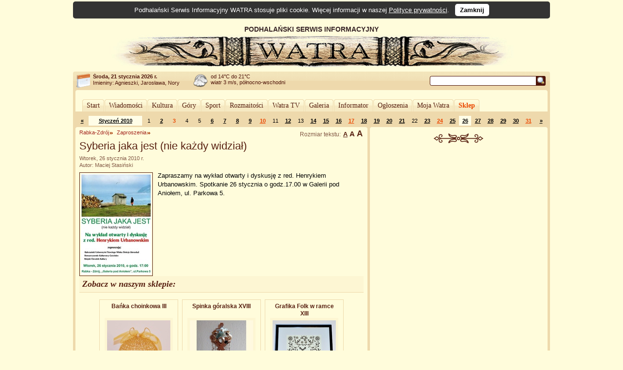

--- FILE ---
content_type: text/html; charset=UTF-8
request_url: https://www.watra.pl/rabka-zdroj/zaproszenia/2010/01/26/syberia-jaka-jest-nie-kazdy-widzial
body_size: 9861
content:
<!doctype html>
<html lang="pl"">
    <head>
        <meta charset="utf-8"/>
        <meta name="theme-color" content="#fffcdb">
        <link rel="canonical" href="https://www.watra.pl" />
        <link href='//static.watra.pl/css/style.20131117.css' rel='stylesheet' type='text/css' media='all'/><link href='//static.watra.pl/css/print.css' rel='stylesheet' type='text/css' media='print'/>        <link href='//feeds.feedburner.com/watra/informacje-dnia' rel='alternate' type='application/rss+xml' title='Informacje dnia (WATRA.PL)'/>
        <link href='//feeds.feedburner.com/watra/zaproszenia' rel='alternate' type='application/rss+xml' title='Zaproszenia (WATRA.PL)'/>
        <link href='//static.watra.pl/search.xml' rel='search' title='WATRA.PL' type='application/opensearchdescription+xml'/>
        <!--[if IE]><meta http-equiv='X-UA-Compatible' content='IE=edge'/><![endif]-->
        <meta name='description' content='WATRA - Podhalański Serwis Informacyjny'/>
        <meta name='keywords' content='Tatry, góry, Zakopane, Nowy Targ, Kościelisko, Poronin, Biały Dunajec, Czarny Dunajec, Bukowina Tatrzańska, Podhale, Szpisz, Orawa, informacje, lokalne, wiadomości'/>
        <meta property="og:site_name" content="WATRA - Podhalański Serwis Informacyjny">
                <title>Syberia jaka jest (nie każdy widział) / 26 stycznia 2010 / Zaproszenia / Rabka-Zdrój / WATRA - Podhalański Serwis Informacyjny</title>
        <script src='/js/jquery-1.12.4.min.js'></script><script async src="https://www.googletagmanager.com/gtag/js?id=G-C3Y5JBNPXX"></script><script>window.dataLayer=window.dataLayer||[];function gtag(){dataLayer.push(arguments);}gtag("js",new Date());gtag("config","G-C3Y5JBNPXX");$(function(){$("body").prepend($("<div>").addClass("cookie-msg").append("Podhalański Serwis Informacyjny WATRA stosuje pliki cookie. Więcej informacji w naszej ").append($("<a>").attr("href","/polityka-prywatnosci").text("Polityce prywatności")).append(". &nbsp; ").append($("<a>").attr("href","#").addClass("close").text("Zamknij").click(function(){$(this).closest("div").remove();var a=new Date;a.setDate(a.getDate()+1825);a=a.toUTCString();document.cookie="cookie_msg=1; expires="+a+"; path = /";return!1})))})</script></head>

    <body>

                <div id='top' style='overflow:hidden;width:905px;padding-left:75px;'>
                <div style='float:left;width:830px;'>
                    PODHALAŃSKI SERWIS INFORMACYJNY
                    <a href='/' title='Podhalański Serwis Informacyjny WATRA'><img src='//static.watra.pl/img/logo.jpg' alt='Podhalański Serwis Informacyjny WATRA' width=830 height=68 /></a>                </div>
            </div>
                <div id='infoTop'>
            <div class='topLeft'></div>
            <ul id='info'>
                <li id='date'><b>Środa, 21 stycznia 2026 r.</b><br /><span style='font-weight:normal;line-height:15px;'>Imieniny: Agnieszki, Jarosława, Nory
</span></li>
                <li id='pogoda' style='background-position:0px -279px'>od 14&deg;C do 21&deg;C<br />wiatr 3 m/s, północno-wschodni</li>
                <li style='background-image:none;'></li>                                <li id='search'>
                    <form action='/szukaj' method='get' id='searchForm'><input type='text' name='q' id='searchText' value='' /><input type='image' src='//static.watra.pl/img/1x1.png' title='Szukaj w Watrze' alt="Szukaj w Watrze" id='searchBtn' /></form>
                                    </li>
            </ul>
            <div class='topRight'></div>
        </div>

        <div id='main'>
            <div class='outerTop'><div class='left'></div><div class='right'></div></div>

            <div id="_1-144452015769705d2e762bc0-63844339" style="margin:5px 0 2px 0;text-align:center;"></div>
            <ul id='mainMenu'>
                <li class='mainMenuN'><div class="mm_l"></div><a href="/" style="padding:0 6px;float:left;font-family:Verdana;">Start</a><div class="mm_r"></div></li><li class='mainMenuN'><div class="mm_l"></div><a href="/wiadomosci" style="padding:0 6px;float:left;font-family:Verdana;">Wiadomości</a><div class="mm_r"></div></li><li class='mainMenuN'><div class="mm_l"></div><a href="/kultura" style="padding:0 6px;float:left;font-family:Verdana;">Kultura</a><div class="mm_r"></div></li><li class='mainMenuN'><div class="mm_l"></div><a href="/gory" style="padding:0 6px;float:left;font-family:Verdana;">Góry</a><div class="mm_r"></div></li><li class='mainMenuN'><div class="mm_l"></div><a href="/sport" style="padding:0 6px;float:left;font-family:Verdana;">Sport</a><div class="mm_r"></div></li><li class='mainMenuN'><div class="mm_l"></div><a href="/rozmaitosci" style="padding:0 6px;float:left;font-family:Verdana;">Rozmaitości</a><div class="mm_r"></div></li><li class='mainMenuN'><div class="mm_l"></div><a href="/watratv" style="padding:0 6px;float:left;font-family:Verdana;">Watra TV</a><div class="mm_r"></div></li><li class='mainMenuN'><div class="mm_l"></div><a href="/galeria" style="padding:0 6px;float:left;font-family:Verdana;">Galeria</a><div class="mm_r"></div></li><li class='mainMenuN'><div class="mm_l"></div><a href="/informator" style="padding:0 6px;float:left;font-family:Verdana;">Informator</a><div class="mm_r"></div></li><li class='mainMenuN'><div class="mm_l"></div><a href="/ogloszenia" style="padding:0 6px;float:left;font-family:Verdana;">Ogłoszenia</a><div class="mm_r"></div></li><li class='mainMenuN'><div class="mm_l"></div><a href="/mojawatra" style="padding:0 6px;float:left;font-family:Verdana;">Moja Watra</a><div class="mm_r"></div></li><li class='mainMenuN'><div class="mm_l"></div><a href="/sklep" style="padding:0 6px;float:left;font-family:Verdana;color:#eb4800;font-weight:bold;">Sklep</a><div class="mm_r"></div></li>            </ul>

            <div class='sepRule'></div>

            
            <div id='content'>        <div id='lineCalendar'>        <table id='lineCalendarTable'>
            <tr>
                <td class='day'>
                                            <a href='/zaproszenia/2009/12' title="Poprzedni miesiąc">&laquo;</a>
                                    </td>
                <td class='today'><a href='/zaproszenia/2010/01' title="Zobacz wydarzenia w miesiącu: Styczeń 2010">Styczeń 2010</a></td>
                <td class='day'>1</td><td class='day'><a href='/zaproszenia/2010/01/02' title="[2010-01-02]: &#10;&nbsp; Zakopane: Festiwal Kolęd, Pastorałek i Pieśni Bożonarodzeniowych - Tatrzańska Orkiestra Klimatyczna&#10;&nbsp; Kościelisko: Kolędowanie z GOKR Kościelisko&#10;&nbsp; Zakopane: KONCERT BOŻONARODZENIOWY">2</a></td><td class='sunday'>3</td><td class='day'>4</td><td class='day'>5</td><td class='day'><a href='/zaproszenia/2010/01/06' title="[2010-01-06]: Kraków: Zimowy Wieczór w Dworku - Koncert Hani Rybki">6</a></td><td class='day'><a href='/zaproszenia/2010/01/07' title="[2010-01-07]: Zakopane: Międzynarodowy Festiwal Twórczości Dziecięcej">7</a></td><td class='day'><a href='/zaproszenia/2010/01/08' title="[2010-01-08]: &#10;&nbsp; Zakopane: Miejska Galeria Sztuki zaprasza na podwójny wernisaż&#10;&nbsp; Nowy Targ: Spotkanie ze Starostą i Zarządem Powiatu&#10;&nbsp; Witów: Stacja Narciarska Witów-Ski zaprasza na Mega Weekend&#10;&nbsp; Kościelisko: Wystawa &quot;Najważniejsza jest ikona&quot;">8</a></td><td class='day'><a href='/zaproszenia/2010/01/09' title="[2010-01-09]: &#10;&nbsp; Zakopane: Festiwal Kolęd, Pastorałek i Pieśni Bożonarodzeniowych - Chór „Canzona Absolwent”&#10;&nbsp; Nowy Targ: Koncert Galowy VII Festiwalu Sztuki Dziecięcej&#10;&nbsp; Bukowina Tatrzańska: Otwarte Mistrzostwa Narciarskie Wygoda Travel Group&#10;&nbsp; Rabka-Zdrój: Rabczański Finał Wielkiej Orkiestry Świątecznej Pomocy&#10;&nbsp; Witów: Stacja Narciarska Witów-Ski zaprasza na Mega Weekend&#10;&nbsp; Szósty Karpacki Finał Wielkiej Orkiestry Świątecznej Pomocy&#10;&nbsp; Turbacz: Wielka Orkiestra Świątecznej Pomocy na rakietach śnieżnych">9</a></td><td class='sunday'><a href='/zaproszenia/2010/01/10' title="[2010-01-10]: &#10;&nbsp; Zakopane: Festiwal Kolęd, Pastorałek i Pieśni Bożonarodzeniowych - Tatrzański Chór „Szumny”&#10;&nbsp; Rabka-Zdrój: Rabczański Finał Wielkiej Orkiestry Świątecznej Pomocy&#10;&nbsp; Witów: Stacja Narciarska Witów-Ski zaprasza na Mega Weekend&#10;&nbsp; Szósty Karpacki Finał Wielkiej Orkiestry Świątecznej Pomocy&#10;&nbsp; Turbacz: Wielka Orkiestra Świątecznej Pomocy na rakietach śnieżnych&#10;&nbsp; Nowy Targ: XVIII Finał WOŚP 2010">10</a></td><td class='day'>11</td><td class='day'><a href='/zaproszenia/2010/01/12' title="[2010-01-12]: Rabka-Zdrój: Wykład Henryka Urbanowskiego pt. &quot;Kultura szlachecka w XXI wieku&quot;">12</a></td><td class='day'>13</td><td class='day'><a href='/zaproszenia/2010/01/14' title="[2010-01-14]: Zakopane: Malarstwo i Rysunek Pauliny Siedlarz w Galerii Strug">14</a></td><td class='day'><a href='/zaproszenia/2010/01/15' title="[2010-01-15]: Nowy Targ: Spotkanie z Janem Kantym Pawluśkiewiczem">15</a></td><td class='day'><a href='/zaproszenia/2010/01/16' title="[2010-01-16]: &#10;&nbsp; Nowy Targ: &quot;Na Podłazach&quot; - wspólne kolędowanie zespołów &quot;Mali Hyrni&quot; oraz &quot;Hyrni&quot;&#10;&nbsp; Zakopane: Festiwal Kolęd, Pastorałek i Pieśni Bożonarodzeniowych - Hania Rybka z zespołem&#10;&nbsp; Szczawnica: Muzyka na Boże Narodzenie&#10;&nbsp; Spotkanie Opłatkowe koła #40 Biały Dunajec im. Andrzeja Skupnia - Florka przy Związku Podhalan w Ameryce&#10;&nbsp; Rabka-Zdrój: Spotkanie opłatkowe Rabczańskiego Uniwersytetu Trzeciego Wieku">16</a></td><td class='sunday'><a href='/zaproszenia/2010/01/17' title="[2010-01-17]: &#10;&nbsp; Nowy Targ: DOŚĆ!… dobry wyrób kabaretopodobny&#10;&nbsp; Zakopane: Uroczystość 65 Rocznicy Uwolnienia 42 Więźniów z więzienia Gestapo">17</a></td><td class='day'><a href='/zaproszenia/2010/01/18' title="[2010-01-18]: Rabka-Zdrój: XXVI Otwarte Mistrzostwa Podhala w Szachach">18</a></td><td class='day'><a href='/zaproszenia/2010/01/19' title="[2010-01-19]: &#10;&nbsp; Nowy Targ: Coby wyonacyć starość… 19 stycznia&#10;&nbsp; Kraków: Muzyka na Boże Narodzenie&#10;&nbsp; Nowy Targ: Spektakl „Historia zaginionego papierka”&#10;&nbsp; Rabka-Zdrój: XXVI Otwarte Mistrzostwa Podhala w Szachach">19</a></td><td class='day'><a href='/zaproszenia/2010/01/20' title="[2010-01-20]: Bukowina Tatrzańska: Sztuka teatralna &quot;Skąpiec&quot;">20</a></td><td class='day'><a href='/zaproszenia/2010/01/21' title="[2010-01-21]: Nowy Targ: Najbliższy salon poezji - Katarzyna Gniewkowska i Juliusz Chrząstowski">21</a></td><td class='day'>22</td><td class='day'><a href='/zaproszenia/2010/01/23' title="[2010-01-23]: &#10;&nbsp; Zakopane: Festiwal Kolęd, Pastorałek i Pieśni Bożonarodzeniowych - Roman Perucki i Janusz Szadowiak&#10;&nbsp; Nowy Sącz: Muzyka na Boże Narodzenie&#10;&nbsp; Zakopane: Promocja bezpieczeństwa na drogach&#10;&nbsp; Nowy Targ: Turniej Tańca Towarzyskiego&#10;&nbsp; WSPÓLNE KOLĘDY POLSKO – SŁOWACKIEGO POGRANICZA&#10;&nbsp; Nowy Targ: Wystawa laureatów XXXIII Konkursu Amatorskiej Twórczości Plastycznej&#10;&nbsp; Chicago: Zabawa Karnawałowa Koła nr 54 Kościelisko">23</a></td><td class='sunday'><a href='/zaproszenia/2010/01/24' title="[2010-01-24]: &#10;&nbsp; Zakopane: “Marleni - pruskie diwy, stalowe blondynki” w kawiarni Literatka&#10;&nbsp; Ludźmierz: Jasełka &quot;Matka lo Jezuska w XXI w.&quot; Renaty Lipkowskiej&#10;&nbsp; Kościelisko: Koncert Hanki Rybki&#10;&nbsp; Raba Wyżna: Koncert Kolęd i Pastorałek&#10;&nbsp; Poronin: Koncert Kolęd i Pastorałek w wykonaniu Hani Malaciny z muzykami&#10;&nbsp; Nowy Targ: Zawody Narciarskie o Puchar Starosty Nowotarskiego - Zadział">24</a></td><td class='day'><a href='/zaproszenia/2010/01/25' title="[2010-01-25]: Zakopane: 30 lat od śmierci Antoniego Rząsy">25</a></td><td class='day today'><a href='/zaproszenia/2010/01/26' title="[2010-01-26]: &#10;&nbsp; Zakopane: Mija 30 lat od śmierci Antoniego Rząsy&#10;&nbsp; Zakopane: Odsłonięcie tablicy upamiętniającej utworzenie Międzynarodowej Federacji Teorii Maszyn i Mechanizmów&#10;&nbsp; Nowy Targ: Recital Edyty Geppert&#10;&nbsp; Rabka-Zdrój: Syberia jaka jest (nie każdy widział)">26</a></td><td class='day'><a href='/zaproszenia/2010/01/27' title="[2010-01-27]: Bukowina Tatrzańska: Przedstawinie &quot;Skąpiec&quot;">27</a></td><td class='day'><a href='/zaproszenia/2010/01/28' title="[2010-01-28]: &#10;&nbsp; Nowy Targ: &quot;O Rybaku i złotej rybce&quot; - spektakl dla dzieci&#10;&nbsp; Nowy Targ: Decoupage - ikona tradycyjna&#10;&nbsp; Nowy Targ: Decoupage Kids - ramka – technika shabby">28</a></td><td class='day'><a href='/zaproszenia/2010/01/29' title="[2010-01-29]: &#10;&nbsp; Nowy Targ: „Edward Sutor – rzeźby” – otwarcie wystawy połączone z promocją wydawnictwa&#10;&nbsp; Zakopane: &quot;Martwe i żywe&quot; Malarstwo Anny Wojak&#10;&nbsp; Zakopane: kolędy z Artystami opery góralskiej „Naski Świat”&#10;&nbsp; Zakopane: THE NORTH FACE POLISH FREESKIING OPEN 2010">29</a></td><td class='day'><a href='/zaproszenia/2010/01/30' title="[2010-01-30]: &#10;&nbsp; Nowy Targ: Koncert Kolęd Chóru &quot;Gorce&quot; i Chóru &quot;Karmel&quot; ze Słowacji&#10;&nbsp; Nowy Targ: Przegląd Twórczości &quot;Pasja&quot;&#10;&nbsp; Zakopane: THE NORTH FACE POLISH FREESKIING OPEN 2010">30</a></td><td class='sunday'><a href='/zaproszenia/2010/01/31' title="[2010-01-31]: &#10;&nbsp; Nowy Targ: Koncert &quot;Kolędowe Ostatki&quot;&#10;&nbsp; Nowy Targ: Zawody o Puchar Starosty Nowotarskiego">31</a></td>                <td class='day'>
                                            <a href='/zaproszenia/2010/02' title="Następny miesiąc">&raquo;</a>
                                    </td>
            </tr>
        </table>
        </div>

        <div class='leftColumn' style='width: 600px;'>
            <div class='outerTop'><div class='left'></div><div class='right'></div></div>
            <div style='padding: 0 8px;'>
                <div class='textSize'></div><h2 class='category'><a href='/rabka-zdroj'>Rabka-Zdrój</a></h2><h2 class='category'><a href='/rabka-zdroj/zaproszenia'>Zaproszenia</a></h2><h1>Syberia jaka jest (nie każdy widział)</h1><div class='details'>Wtorek, 26 stycznia 2010 r.<br />Autor: Maciej Stasiński</div><div class='boxBody styleSize1'><p><a href='//static.watra.pl/images/news/755.jpg?74cfad7a65c1bb9042032bfee6282c3d' title="Syberia jaka jest (nie każdy widział)" rel='lightbox'><img src='//static.watra.pl/images/news/755_small.jpg?74cfad7a65c1bb9042032bfee6282c3d' alt="Syberia jaka jest (nie każdy widział)" width=145 height=207 class='mini' /></a>Zapraszamy na wykład otwarty i dyskusję z red. Henrykiem Urbanowskim. Spotkanie 26 stycznia o godz.17.00 w Galerii pod Aniołem, ul. Parkowa 5.</p><br style='clear: both;' /></div>
        <style>
            ul.prodBoxes, ul.prodList {
                margin:0;
                padding:0;
                list-style-type:none;
            }
            ul.prodList {
                border-top:1px solid #EED9AC;
            }
            .prodName {
                font-weight:bold;
                position: absolute;
            }
            .prodBoxes .prodName {
                display:block;
                height: 30px;
                overflow: hidden;
                z-index: 10;
                width: 140px;
                border: 1px solid #FFFCDB;
                margin: 0 9px;
                line-height: 15px;
            }
            .prodBoxes .prodName:hover {
                height: auto;
                overflow: visible;
                background-color: #FDF6D3;
                border: 1px solid #EED9AC;
            }

            .prodList .prodName {
                margin-left:54px;
            }
            .prodBoxes li.prodDef {
                display:block;
                width:160px;
                height:196px;
                border:1px solid #EED9AC;
                float:left;
                margin:4px;
                text-align:center;
                padding:5px 0;
                font-size:12px;
                background-image:url("//static.watra.pl/img/sklep_back.png");
                background-position:bottom left;
                background-repeat:repeat-x;
                position:relative;
            }
            .prodBoxes li.prodInBasket {
                display:block;
                width:160px;
                height:196px;
                border:1px solid #eacd9c;/*ecd3a4;*/
                background-color:#FDF6D3;
                float:left;
                margin:4px;
                text-align:center;
                padding:5px 0;
                font-size:12px;
                background-image:url("//static.watra.pl/img/sklep_back.png");
                background-position:bottom left;
                background-repeat:repeat-x;
                position:relative;
            }
            .prodBoxes img.prodBox {
                clear:both;
                border:5px solid #FDF6D3;
                margin:32px 0 5px 0;
                width:130px;
                height:130px;
            }
            .prodBoxes span.prodBoxDesc {
                display:none;
            }
            .prodBoxes div.prodBoxPrice {
                font-size:11px;
                color:#eb4800;
                font-weight:bold;
                position:absolute;
                left:4px;
                bottom:5px;
            }
            .prodBoxes div.prodBoxLink {
                position:absolute;
                right:4px;
                bottom:6px;
            }

            .prodList li.prodDef, .prodList li.prodInBasket {
                display:block;
                clear:both;
                border-bottom:1px solid #EED9AC;
                padding:8px 4px;
                font-size:12px;
                margin:0 4px;
                overflow:hidden;
                height:50px;
            }
            .prodList img.prodBox {
                width: 50px;
                height: 50px;
                /*margin-right: 4px;*/
                border: 0 none;
                float: left;
                position: absolute;
            }
            .prodList span.prodBoxDesc {
                font-size:11px;
                float:left;
                width:520px;
                margin-top:22px;
                margin-left:54px;
                height:30px;
                overflow:hidden;
                position:absolute;
            }
            .prodList div.prodBoxPrice {
                display:inline;
                float:right;
                font-size:11px;
                margin:0 0 18px 0;
                color:#eb4800;
                font-weight:bold;
            }
            .prodList div.prodBoxLink {
                display:inline;
                float:right;
                clear:right;
            }
            .prodList .liA {
                background-color:#FFFCDB;
            }
            .prodList .liB {
                background-color:#FDF6D3;
            }

            a.addToBasket {
                background-image:url("//static.watra.pl/img/arrows.png");
                background-repeat:no-repeat;
                background-position:-11px -337px;
                padding-left:16px;
                font-size:11px;
            }
            a.addWait {
                background-image:url("//static.watra.pl/img/preloader_small.gif");
                background-repeat:no-repeat;
                background-position:left center;
                padding-left:16px;
                font-size:11px;
            }
            a.prodInBasket {
                font-size: 11px;
            }
            a.prodNo {
                font-size: 11px;
            }
            .viewGallery, .viewList {
                width:23px;
                height:23px;
                border:1px solid #4e1409;
                background-image:url('//static.watra.pl/img/arrows.png');
                background-repeat:no-repeat;
                display:block;
                float:right;
                margin-left:1px;
            }
            .viewGallery {
                background-position:0 -374px;
            }
            .viewList {
                background-position:0 -351px;
            }
            .active.viewGallery {
                background-position:0 -420px;
            }
            .active.viewList {
                background-position:0 -397px;
            }
        </style>

        <div class="box"><div class="titlePage">Zobacz w naszym sklepie:</div></div><ul id="products" class="prodBoxes" style="overflow:hidden;width:510px;margin:0 auto;"><li id='prod159' class='prodDef liA' data-sort='2001600'><a href='/sklep/ozdoby-swiateczne/banka-choinkowa-iii,159' title="Bańka choinkowa III" class='prodName'>Bańka choinkowa III</a><a href='/sklep/ozdoby-swiateczne/banka-choinkowa-iii,159' title="Bańka choinkowa III"><img src='//static.watra.pl/img/sklep/produkty/m933.jpg' alt="Bańka choinkowa III" class='prodBox' /></a><span class='prodBoxDesc'>Bańka choinkowa (plastik) obleczona ręcznie wykonanym materiałem, ze wstążeczką i sznureczkiem. Obwód ok. 26 cm. </span><div class='prodBoxPrice'>16 zł</div><div class='prodBoxLink'><a href='/sklep/dodaj/ozdoby-swiateczne/banka-choinkowa-iii,159' rel='nofollow' class='addToBasket' title="Dodaj do koszyka">do koszyka</a></div></li><li id='prod199' class='prodDef liB' data-sort='2026000'><a href='/sklep/spinki-goralskie/spinka-goralska-xviii,199' title="Spinka góralska XVIII" class='prodName'>Spinka góralska XVIII</a><a href='/sklep/spinki-goralskie/spinka-goralska-xviii,199' title="Spinka góralska XVIII"><img src='//static.watra.pl/img/sklep/produkty/m1145.jpg' alt="Spinka góralska XVIII" class='prodBox' /></a><span class='prodBoxDesc'>Metalowa średnia spinka góralska w kolorze srebrnym. Ręcznie wykonana. Szerokość 5 cm, długość (z przekolacem) 15 cm. </span><div class='prodBoxPrice'>260 zł</div><div class='prodBoxLink'><a href='/sklep/dodaj/spinki-goralskie/spinka-goralska-xviii,199' rel='nofollow' class='addToBasket' title="Dodaj do koszyka">do koszyka</a></div></li><li id='prod94' class='prodDef liA' data-sort='2005500'><a href='/sklep/grafika/grafika-folk-w-ramce-xiii,94' title="Grafika Folk w ramce XIII" class='prodName'>Grafika Folk w ramce XIII</a><a href='/sklep/grafika/grafika-folk-w-ramce-xiii,94' title="Grafika Folk w ramce XIII"><img src='//static.watra.pl/img/sklep/produkty/m625.jpg' alt="Grafika Folk w ramce XIII" class='prodBox' /></a><span class='prodBoxDesc'>Grafika Folk to autorska, oryginalna czarno-biała grafika w stylu ludowym. Autorski wzór zainspirowany polską sztuką ludową oraz motywami z regionu Podhala. Świetnie...</span><div class='prodBoxPrice'>55 zł</div><div class='prodBoxLink'><a href='/sklep/dodaj/grafika/grafika-folk-w-ramce-xiii,94' rel='nofollow' class='addToBasket' title="Dodaj do koszyka">do koszyka</a></div></li></ul><div class="common"><ul class="common"><li class="addToBookmark"><a href='javascript:void(0);' class='addTo addToSelect'>Dodaj do:</a></li><li class="print"><a href='javascript:void(0);' onclick='window.print();' class='print'>Drukuj</a></li></ul><ul class="bookmarks"><li><a href='https://www.facebook.com/share.php?u=https%3A%2F%2Fwww.watra.pl%2Frabka-zdroj%2Fzaproszenia%2F2010%2F01%2F26%2Fsyberia-jaka-jest-nie-kazdy-widzial&amp;t=Syberia%20jaka%20jest%20%28nie%20ka%C5%BCdy%20widzia%C5%82%29' class='icon' id='facebook'>Facebook</a></li><li><a href='https://plus.google.com/share?url=https%3A%2F%2Fwww.watra.pl%2Frabka-zdroj%2Fzaproszenia%2F2010%2F01%2F26%2Fsyberia-jaka-jest-nie-kazdy-widzial&amp;hl=pl' class='icon' id='googleplus'>Google+</a></li><li><a href='http://www.blogger.com/blog_this.pyra?t=Zapraszamy%20na%20wyk%C5%82ad%20otwarty%20i%20dyskusj%C4%99%20z%20red.%20Henrykiem%20Urbanowskim.%20Spotkanie%2026%20stycznia%20o%20godz.17.00%20w%20Galerii%20pod%20Anio%C5%82em%2C%20ul.%20Parkowa%205.&amp;u=https%3A%2F%2Fwww.watra.pl%2Frabka-zdroj%2Fzaproszenia%2F2010%2F01%2F26%2Fsyberia-jaka-jest-nie-kazdy-widzial&amp;n=Syberia%20jaka%20jest%20%28nie%20ka%C5%BCdy%20widzia%C5%82%29' class='icon' id='blogger'>Blogger</a></li><li><a href='http://nk.pl/sledzik?shout=Syberia%20jaka%20jest%20%28nie%20ka%C5%BCdy%20widzia%C5%82%29%20https%3A%2F%2Fwww.watra.pl%2Frabka-zdroj%2Fzaproszenia%2F2010%2F01%2F26%2Fsyberia-jaka-jest-nie-kazdy-widzial' class='icon' id='sledzik'>Śledzik</a></li><li><a href='http://twitter.com/home?status=https%3A%2F%2Fwww.watra.pl%2Frabka-zdroj%2Fzaproszenia%2F2010%2F01%2F26%2Fsyberia-jaka-jest-nie-kazdy-widzial' class='icon' id='twitter'>Twitter</a></li><li><a href='http://pinger.pl/share?title=Syberia%20jaka%20jest%20%28nie%20ka%C5%BCdy%20widzia%C5%82%29&amp;content=https%3A%2F%2Fwww.watra.pl%2Frabka-zdroj%2Fzaproszenia%2F2010%2F01%2F26%2Fsyberia-jaka-jest-nie-kazdy-widzial' class='icon' id='pinger'>Pinger</a></li><li><a href='http://www.myspace.com/Modules/PostTo/Pages/?u=https%3A%2F%2Fwww.watra.pl%2Frabka-zdroj%2Fzaproszenia%2F2010%2F01%2F26%2Fsyberia-jaka-jest-nie-kazdy-widzial' class='icon' id='myspace'>MySpace</a></li><li><a href='http://digg.com/submit?url=https%3A%2F%2Fwww.watra.pl%2Frabka-zdroj%2Fzaproszenia%2F2010%2F01%2F26%2Fsyberia-jaka-jest-nie-kazdy-widzial&amp;title=Syberia%20jaka%20jest%20%28nie%20ka%C5%BCdy%20widzia%C5%82%29' class='icon' id='digg'>Digg</a></li><li><a href='http://pinterest.com/pin/create/button/?url=https%3A%2F%2Fwww.watra.pl%2Frabka-zdroj%2Fzaproszenia%2F2010%2F01%2F26%2Fsyberia-jaka-jest-nie-kazdy-widzial&amp;media=https%3A%2F%2Fstatic.watra.pl%2Fimages%2Fnews%2F755_small.jpg&amp;description=Syberia%20jaka%20jest%20%28nie%20ka%C5%BCdy%20widzia%C5%82%29' class='icon' id='pinterest'>Pinterest</a></li><li><a href='http://www.wykop.pl/dodaj/link/url,https%3A%2F%2Fwww.watra.pl%2Frabka-zdroj%2Fzaproszenia%2F2010%2F01%2F26%2Fsyberia-jaka-jest-nie-kazdy-widzial,title,Syberia%20jaka%20jest%20%28nie%20ka%C5%BCdy%20widzia%C5%82%29,desc,Zapraszamy%20na%20wyk%C5%82ad%20otwarty%20i%20dyskusj%C4%99%20z%20red.%20Henrykiem%20Urbanowskim.%20Spotkanie%2026%20stycznia%20o%20godz.17.00%20w%20Galerii%20pod%20Anio%C5%82em%2C%20ul.%20Parkowa%205.' class='icon' id='wykop'>Wykop</a></li></ul></div>        <br style='clear: both;' />
                    </div>
        </div>

        <div class='rightColumn' style='width: 365px;'>
            <div class='outerTop'><div class='left'></div><div class='right'></div></div>
                        <div style='padding: 0 8px;'>
                <div id="_2-170574451869705d2e77de64-56386661" style="text-align:center;margin-top:10px;"></div>                        <div style="text-align:center;">
                            <div class="sep2"></div>
                            <script async src="//pagead2.googlesyndication.com/pagead/js/adsbygoogle.js?client=ca-pub-8912868489629809" crossorigin="anonymous"></script>
                            <ins class="adsbygoogle"
                                 style="display:inline-block;width:336px;height:280px"
                                 data-ad-client="ca-pub-8912868489629809"
                                 data-ad-slot="6951579572"></ins>
                            <script>(adsbygoogle = window.adsbygoogle || []).push({});</script>
                        </div>
                                    </div>
        </div>

        <div style='clear:both;'>
            <div class='leftColumn' style='width: 600px;'>
                <div class='outerBottom'><div class='left'></div><div class='right'></div></div>
            </div>
            <div class='rightColumn' style='width: 365px;'>
                <div class='outerBottom'><div class='left'></div><div class='right'></div></div>
            </div>
        </div>
        </div>

            <div class='footerBar'>
                <ul class='footerMenu'>
                    <li><a href='/o-watrze'>O Watrze</a></li><li><a href='/redakcja'>Redakcja</a></li><li><a href='/kontakt'>Kontakt</a></li><li><a href='/wspolpraca'>Współpraca</a></li><li><a href='/reklama'>Reklama</a></li><li><a href='/oferta'>Nasza oferta</a></li><li><a href='/mapa-strony'>Mapa strony</a></li><li><a href='/polityka-prywatnosci'>Polityka prywatności</a></li><li><a href='/sklep/regulamin'>Regulamin Sklepu</a></li>                </ul>
                <div style='width:140px;float:right;margin-top:6px;'><a href='http://www.webimpress.pl/' title='Powered by WEBIMPRESS'><img src='//static.watra.pl/img/poweredby.png' alt='Powered by WEBIMPRESS' width=130 height=21 style='border:1px solid #4e1409;padding:2px;background-color:#ffffff;' /></a></div>
            </div>

        </div>
        <div class='innerBottom'><div class='left'></div><div class='right'></div></div>

        <div class='bottomInfo'>
            Podhalański Serwis Informacyjny "Watra" czeka na informacje od Internautów. Mogą to być teksty, reportaże, czy foto-relacje.<br />Czekamy również na zaproszenia dotyczące zbliżających się wydarzeń społecznych, kulturalnych, politycznych.<br />Jeżeli tylko dysponować będziemy czasem wyślemy tam naszego reportera.
            <br /><br /><span style='font-size:11px;'><b>Kontakt:</b> <a href='mailto:kontakt@watra.pl' class='link'>kontakt@watra.pl</a>, <b>tel.</b> (+48) 606 151 137</span>
            <br /><br />
            <span style='font-weight:bold;'>Powielanie, kopiowanie oraz rozpowszechnianie w jakikolwiek sposób materiałów zawartych w Podhalańskim Serwisie Informacyjnym WATRA bez zgody właściciela jest zabronione.</span>
        </div>

        <div id='mask'></div><script>$(function(){$(".textSize").append(document.createTextNode("Rozmiar tekstu: "));for(var c=document.createElement("ul"),d=1;4>d;d++){var e=document.createElement("li");e.className="styleSize"+d;var f=document.createElement("a");f.appendChild(document.createTextNode("A"));f.href="#";f.onclick=function(){var a=this.parentNode.className;$(".textSize a").css("text-decoration","none");this.style.textDecoration="underline";$(".boxBody").attr("class","boxBody "+a);var b=new Date;b.setDate(b.getDate()+365);document.cookie="textSize="+a.substr(9)+"; expires="+b.toUTCString()+"; path=/";return!1};e.appendChild(f);c.appendChild(e)}$(".textSize").append(c);$("li."+$(".boxBody").attr("class").replace("boxBody ","")+" a").css("text-decoration","underline");$(".bookmarks").hide();$(".addTo").removeClass("addToSelect").click(function(){$(this).hasClass("addToSelect")?$(".bookmarks").animate({height:"hide",opacity:"hide"},"slow"):$(".bookmarks").animate({height:"show",opacity:"show"},"slow");$(this).toggleClass("addToSelect")});function g(a){$("object,embed,select,iframe").css("visibility",a?"hidden":"visible")}function h(a){$("body").append($("<div>").attr("id","lightBoxPicture").css({position:"absolute","z-index":1005,width:"100%",left:"0",overflow:"auto",top:$(window).scrollTop()+($(window).height()-a.height)/2}).click(function(){$(this).remove();$("#mask").fadeOut("fast");g(!1)}).append($("<div>").attr("id","outerImageContainer").width(a.width+20).height(a.height+20).hide().fadeIn("fast").append($("<div>").attr("id","imageContainer").append(a))));$("#mask").height($(document).height())}$('a[rel="lightbox"]').click(function(){var a=this,b=new Image;b.src=this.href;b.style.display="block";g(!0);$("#mask").height($(document).height()).fadeTo("fast",0.8,function(){b.complete?h(b):($(b).load(function(){h(this)}),b.src=a.href)});return!1});$("#mask").click(function(){$("#lightBoxPicture").remove();$(this).fadeOut("fast");g(!1)})});(function(d,s){var x=d.createElement(s);x.type="text/javascript";x.async=true;x.src="//www.watra.pl/ads/106458078569705d2e762b68.09800880";var w=d.getElementsByTagName(s)[0];w.parentNode.insertBefore(x,w)})(document,"script");</script>
    </body>
</html>

--- FILE ---
content_type: text/html; charset=utf-8
request_url: https://www.google.com/recaptcha/api2/aframe
body_size: 267
content:
<!DOCTYPE HTML><html><head><meta http-equiv="content-type" content="text/html; charset=UTF-8"></head><body><script nonce="GQrG-dFk_HmWcEoTRWcKjw">/** Anti-fraud and anti-abuse applications only. See google.com/recaptcha */ try{var clients={'sodar':'https://pagead2.googlesyndication.com/pagead/sodar?'};window.addEventListener("message",function(a){try{if(a.source===window.parent){var b=JSON.parse(a.data);var c=clients[b['id']];if(c){var d=document.createElement('img');d.src=c+b['params']+'&rc='+(localStorage.getItem("rc::a")?sessionStorage.getItem("rc::b"):"");window.document.body.appendChild(d);sessionStorage.setItem("rc::e",parseInt(sessionStorage.getItem("rc::e")||0)+1);localStorage.setItem("rc::h",'1768971569199');}}}catch(b){}});window.parent.postMessage("_grecaptcha_ready", "*");}catch(b){}</script></body></html>

--- FILE ---
content_type: text/css
request_url: https://static.watra.pl/css/print.css
body_size: 226
content:
#top, #infoTop, #lineCalendar, #mainMenu, #mainBanner {
	display: none;
}
.common, .footerBar, .innerBottom, .rightColumn, .innerBottom, .outerBottom, .outerTop, .sepRule, .textSize {
	display: none;
}
.bottomInfo {
	margin-top: 10px;
	border-top: 1px solid #000000;
	width: 100%;
}
#main {
	border: 0 none;
	width: 100%;
}
.leftColumn {
	width: 100%;
	border: 0 none;
}